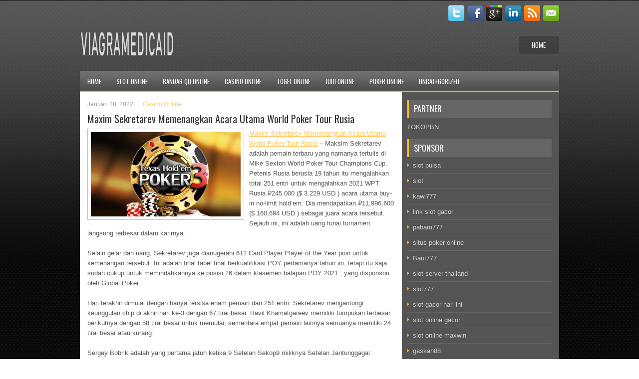

--- FILE ---
content_type: text/html; charset=UTF-8
request_url: https://www.pinasuites.com/maxim-sekretarev-memenangkan-acara-utama-world-poker-tour-rusia/
body_size: 9026
content:
 <!DOCTYPE html><html xmlns="http://www.w3.org/1999/xhtml" lang="id">
<head profile="http://gmpg.org/xfn/11">
<meta http-equiv="Content-Type" content="text/html; charset=UTF-8" />

<meta name="viewport" content="width=device-width, initial-scale=1.0" />

<link rel="stylesheet" href="https://www.pinasuites.com/wp-content/themes/Fedo/lib/css/reset.css" type="text/css" media="screen, projection" />
<link rel="stylesheet" href="https://www.pinasuites.com/wp-content/themes/Fedo/lib/css/defaults.css" type="text/css" media="screen, projection" />
<!--[if lt IE 8]><link rel="stylesheet" href="https://www.pinasuites.com/wp-content/themes/Fedo/lib/css/ie.css" type="text/css" media="screen, projection" /><![endif]-->

<link rel="stylesheet" href="https://www.pinasuites.com/wp-content/themes/Fedo/style.css" type="text/css" media="screen, projection" />

<title>Maxim Sekretarev Memenangkan Acara Utama World Poker Tour Rusia &#8211; viagramedicaid</title>
<meta name='robots' content='max-image-preview:large' />
<link rel="alternate" type="application/rss+xml" title="viagramedicaid &raquo; Maxim Sekretarev Memenangkan Acara Utama World Poker Tour Rusia Umpan Komentar" href="https://www.pinasuites.com/maxim-sekretarev-memenangkan-acara-utama-world-poker-tour-rusia/feed/" />
<script type="text/javascript">
window._wpemojiSettings = {"baseUrl":"https:\/\/s.w.org\/images\/core\/emoji\/14.0.0\/72x72\/","ext":".png","svgUrl":"https:\/\/s.w.org\/images\/core\/emoji\/14.0.0\/svg\/","svgExt":".svg","source":{"concatemoji":"https:\/\/www.pinasuites.com\/wp-includes\/js\/wp-emoji-release.min.js?ver=6.2.2"}};
/*! This file is auto-generated */
!function(e,a,t){var n,r,o,i=a.createElement("canvas"),p=i.getContext&&i.getContext("2d");function s(e,t){p.clearRect(0,0,i.width,i.height),p.fillText(e,0,0);e=i.toDataURL();return p.clearRect(0,0,i.width,i.height),p.fillText(t,0,0),e===i.toDataURL()}function c(e){var t=a.createElement("script");t.src=e,t.defer=t.type="text/javascript",a.getElementsByTagName("head")[0].appendChild(t)}for(o=Array("flag","emoji"),t.supports={everything:!0,everythingExceptFlag:!0},r=0;r<o.length;r++)t.supports[o[r]]=function(e){if(p&&p.fillText)switch(p.textBaseline="top",p.font="600 32px Arial",e){case"flag":return s("\ud83c\udff3\ufe0f\u200d\u26a7\ufe0f","\ud83c\udff3\ufe0f\u200b\u26a7\ufe0f")?!1:!s("\ud83c\uddfa\ud83c\uddf3","\ud83c\uddfa\u200b\ud83c\uddf3")&&!s("\ud83c\udff4\udb40\udc67\udb40\udc62\udb40\udc65\udb40\udc6e\udb40\udc67\udb40\udc7f","\ud83c\udff4\u200b\udb40\udc67\u200b\udb40\udc62\u200b\udb40\udc65\u200b\udb40\udc6e\u200b\udb40\udc67\u200b\udb40\udc7f");case"emoji":return!s("\ud83e\udef1\ud83c\udffb\u200d\ud83e\udef2\ud83c\udfff","\ud83e\udef1\ud83c\udffb\u200b\ud83e\udef2\ud83c\udfff")}return!1}(o[r]),t.supports.everything=t.supports.everything&&t.supports[o[r]],"flag"!==o[r]&&(t.supports.everythingExceptFlag=t.supports.everythingExceptFlag&&t.supports[o[r]]);t.supports.everythingExceptFlag=t.supports.everythingExceptFlag&&!t.supports.flag,t.DOMReady=!1,t.readyCallback=function(){t.DOMReady=!0},t.supports.everything||(n=function(){t.readyCallback()},a.addEventListener?(a.addEventListener("DOMContentLoaded",n,!1),e.addEventListener("load",n,!1)):(e.attachEvent("onload",n),a.attachEvent("onreadystatechange",function(){"complete"===a.readyState&&t.readyCallback()})),(e=t.source||{}).concatemoji?c(e.concatemoji):e.wpemoji&&e.twemoji&&(c(e.twemoji),c(e.wpemoji)))}(window,document,window._wpemojiSettings);
</script>
<style type="text/css">
img.wp-smiley,
img.emoji {
	display: inline !important;
	border: none !important;
	box-shadow: none !important;
	height: 1em !important;
	width: 1em !important;
	margin: 0 0.07em !important;
	vertical-align: -0.1em !important;
	background: none !important;
	padding: 0 !important;
}
</style>
	<link rel='stylesheet' id='wp-block-library-css' href='https://www.pinasuites.com/wp-includes/css/dist/block-library/style.min.css?ver=6.2.2' type='text/css' media='all' />
<link rel='stylesheet' id='classic-theme-styles-css' href='https://www.pinasuites.com/wp-includes/css/classic-themes.min.css?ver=6.2.2' type='text/css' media='all' />
<style id='global-styles-inline-css' type='text/css'>
body{--wp--preset--color--black: #000000;--wp--preset--color--cyan-bluish-gray: #abb8c3;--wp--preset--color--white: #ffffff;--wp--preset--color--pale-pink: #f78da7;--wp--preset--color--vivid-red: #cf2e2e;--wp--preset--color--luminous-vivid-orange: #ff6900;--wp--preset--color--luminous-vivid-amber: #fcb900;--wp--preset--color--light-green-cyan: #7bdcb5;--wp--preset--color--vivid-green-cyan: #00d084;--wp--preset--color--pale-cyan-blue: #8ed1fc;--wp--preset--color--vivid-cyan-blue: #0693e3;--wp--preset--color--vivid-purple: #9b51e0;--wp--preset--gradient--vivid-cyan-blue-to-vivid-purple: linear-gradient(135deg,rgba(6,147,227,1) 0%,rgb(155,81,224) 100%);--wp--preset--gradient--light-green-cyan-to-vivid-green-cyan: linear-gradient(135deg,rgb(122,220,180) 0%,rgb(0,208,130) 100%);--wp--preset--gradient--luminous-vivid-amber-to-luminous-vivid-orange: linear-gradient(135deg,rgba(252,185,0,1) 0%,rgba(255,105,0,1) 100%);--wp--preset--gradient--luminous-vivid-orange-to-vivid-red: linear-gradient(135deg,rgba(255,105,0,1) 0%,rgb(207,46,46) 100%);--wp--preset--gradient--very-light-gray-to-cyan-bluish-gray: linear-gradient(135deg,rgb(238,238,238) 0%,rgb(169,184,195) 100%);--wp--preset--gradient--cool-to-warm-spectrum: linear-gradient(135deg,rgb(74,234,220) 0%,rgb(151,120,209) 20%,rgb(207,42,186) 40%,rgb(238,44,130) 60%,rgb(251,105,98) 80%,rgb(254,248,76) 100%);--wp--preset--gradient--blush-light-purple: linear-gradient(135deg,rgb(255,206,236) 0%,rgb(152,150,240) 100%);--wp--preset--gradient--blush-bordeaux: linear-gradient(135deg,rgb(254,205,165) 0%,rgb(254,45,45) 50%,rgb(107,0,62) 100%);--wp--preset--gradient--luminous-dusk: linear-gradient(135deg,rgb(255,203,112) 0%,rgb(199,81,192) 50%,rgb(65,88,208) 100%);--wp--preset--gradient--pale-ocean: linear-gradient(135deg,rgb(255,245,203) 0%,rgb(182,227,212) 50%,rgb(51,167,181) 100%);--wp--preset--gradient--electric-grass: linear-gradient(135deg,rgb(202,248,128) 0%,rgb(113,206,126) 100%);--wp--preset--gradient--midnight: linear-gradient(135deg,rgb(2,3,129) 0%,rgb(40,116,252) 100%);--wp--preset--duotone--dark-grayscale: url('#wp-duotone-dark-grayscale');--wp--preset--duotone--grayscale: url('#wp-duotone-grayscale');--wp--preset--duotone--purple-yellow: url('#wp-duotone-purple-yellow');--wp--preset--duotone--blue-red: url('#wp-duotone-blue-red');--wp--preset--duotone--midnight: url('#wp-duotone-midnight');--wp--preset--duotone--magenta-yellow: url('#wp-duotone-magenta-yellow');--wp--preset--duotone--purple-green: url('#wp-duotone-purple-green');--wp--preset--duotone--blue-orange: url('#wp-duotone-blue-orange');--wp--preset--font-size--small: 13px;--wp--preset--font-size--medium: 20px;--wp--preset--font-size--large: 36px;--wp--preset--font-size--x-large: 42px;--wp--preset--spacing--20: 0.44rem;--wp--preset--spacing--30: 0.67rem;--wp--preset--spacing--40: 1rem;--wp--preset--spacing--50: 1.5rem;--wp--preset--spacing--60: 2.25rem;--wp--preset--spacing--70: 3.38rem;--wp--preset--spacing--80: 5.06rem;--wp--preset--shadow--natural: 6px 6px 9px rgba(0, 0, 0, 0.2);--wp--preset--shadow--deep: 12px 12px 50px rgba(0, 0, 0, 0.4);--wp--preset--shadow--sharp: 6px 6px 0px rgba(0, 0, 0, 0.2);--wp--preset--shadow--outlined: 6px 6px 0px -3px rgba(255, 255, 255, 1), 6px 6px rgba(0, 0, 0, 1);--wp--preset--shadow--crisp: 6px 6px 0px rgba(0, 0, 0, 1);}:where(.is-layout-flex){gap: 0.5em;}body .is-layout-flow > .alignleft{float: left;margin-inline-start: 0;margin-inline-end: 2em;}body .is-layout-flow > .alignright{float: right;margin-inline-start: 2em;margin-inline-end: 0;}body .is-layout-flow > .aligncenter{margin-left: auto !important;margin-right: auto !important;}body .is-layout-constrained > .alignleft{float: left;margin-inline-start: 0;margin-inline-end: 2em;}body .is-layout-constrained > .alignright{float: right;margin-inline-start: 2em;margin-inline-end: 0;}body .is-layout-constrained > .aligncenter{margin-left: auto !important;margin-right: auto !important;}body .is-layout-constrained > :where(:not(.alignleft):not(.alignright):not(.alignfull)){max-width: var(--wp--style--global--content-size);margin-left: auto !important;margin-right: auto !important;}body .is-layout-constrained > .alignwide{max-width: var(--wp--style--global--wide-size);}body .is-layout-flex{display: flex;}body .is-layout-flex{flex-wrap: wrap;align-items: center;}body .is-layout-flex > *{margin: 0;}:where(.wp-block-columns.is-layout-flex){gap: 2em;}.has-black-color{color: var(--wp--preset--color--black) !important;}.has-cyan-bluish-gray-color{color: var(--wp--preset--color--cyan-bluish-gray) !important;}.has-white-color{color: var(--wp--preset--color--white) !important;}.has-pale-pink-color{color: var(--wp--preset--color--pale-pink) !important;}.has-vivid-red-color{color: var(--wp--preset--color--vivid-red) !important;}.has-luminous-vivid-orange-color{color: var(--wp--preset--color--luminous-vivid-orange) !important;}.has-luminous-vivid-amber-color{color: var(--wp--preset--color--luminous-vivid-amber) !important;}.has-light-green-cyan-color{color: var(--wp--preset--color--light-green-cyan) !important;}.has-vivid-green-cyan-color{color: var(--wp--preset--color--vivid-green-cyan) !important;}.has-pale-cyan-blue-color{color: var(--wp--preset--color--pale-cyan-blue) !important;}.has-vivid-cyan-blue-color{color: var(--wp--preset--color--vivid-cyan-blue) !important;}.has-vivid-purple-color{color: var(--wp--preset--color--vivid-purple) !important;}.has-black-background-color{background-color: var(--wp--preset--color--black) !important;}.has-cyan-bluish-gray-background-color{background-color: var(--wp--preset--color--cyan-bluish-gray) !important;}.has-white-background-color{background-color: var(--wp--preset--color--white) !important;}.has-pale-pink-background-color{background-color: var(--wp--preset--color--pale-pink) !important;}.has-vivid-red-background-color{background-color: var(--wp--preset--color--vivid-red) !important;}.has-luminous-vivid-orange-background-color{background-color: var(--wp--preset--color--luminous-vivid-orange) !important;}.has-luminous-vivid-amber-background-color{background-color: var(--wp--preset--color--luminous-vivid-amber) !important;}.has-light-green-cyan-background-color{background-color: var(--wp--preset--color--light-green-cyan) !important;}.has-vivid-green-cyan-background-color{background-color: var(--wp--preset--color--vivid-green-cyan) !important;}.has-pale-cyan-blue-background-color{background-color: var(--wp--preset--color--pale-cyan-blue) !important;}.has-vivid-cyan-blue-background-color{background-color: var(--wp--preset--color--vivid-cyan-blue) !important;}.has-vivid-purple-background-color{background-color: var(--wp--preset--color--vivid-purple) !important;}.has-black-border-color{border-color: var(--wp--preset--color--black) !important;}.has-cyan-bluish-gray-border-color{border-color: var(--wp--preset--color--cyan-bluish-gray) !important;}.has-white-border-color{border-color: var(--wp--preset--color--white) !important;}.has-pale-pink-border-color{border-color: var(--wp--preset--color--pale-pink) !important;}.has-vivid-red-border-color{border-color: var(--wp--preset--color--vivid-red) !important;}.has-luminous-vivid-orange-border-color{border-color: var(--wp--preset--color--luminous-vivid-orange) !important;}.has-luminous-vivid-amber-border-color{border-color: var(--wp--preset--color--luminous-vivid-amber) !important;}.has-light-green-cyan-border-color{border-color: var(--wp--preset--color--light-green-cyan) !important;}.has-vivid-green-cyan-border-color{border-color: var(--wp--preset--color--vivid-green-cyan) !important;}.has-pale-cyan-blue-border-color{border-color: var(--wp--preset--color--pale-cyan-blue) !important;}.has-vivid-cyan-blue-border-color{border-color: var(--wp--preset--color--vivid-cyan-blue) !important;}.has-vivid-purple-border-color{border-color: var(--wp--preset--color--vivid-purple) !important;}.has-vivid-cyan-blue-to-vivid-purple-gradient-background{background: var(--wp--preset--gradient--vivid-cyan-blue-to-vivid-purple) !important;}.has-light-green-cyan-to-vivid-green-cyan-gradient-background{background: var(--wp--preset--gradient--light-green-cyan-to-vivid-green-cyan) !important;}.has-luminous-vivid-amber-to-luminous-vivid-orange-gradient-background{background: var(--wp--preset--gradient--luminous-vivid-amber-to-luminous-vivid-orange) !important;}.has-luminous-vivid-orange-to-vivid-red-gradient-background{background: var(--wp--preset--gradient--luminous-vivid-orange-to-vivid-red) !important;}.has-very-light-gray-to-cyan-bluish-gray-gradient-background{background: var(--wp--preset--gradient--very-light-gray-to-cyan-bluish-gray) !important;}.has-cool-to-warm-spectrum-gradient-background{background: var(--wp--preset--gradient--cool-to-warm-spectrum) !important;}.has-blush-light-purple-gradient-background{background: var(--wp--preset--gradient--blush-light-purple) !important;}.has-blush-bordeaux-gradient-background{background: var(--wp--preset--gradient--blush-bordeaux) !important;}.has-luminous-dusk-gradient-background{background: var(--wp--preset--gradient--luminous-dusk) !important;}.has-pale-ocean-gradient-background{background: var(--wp--preset--gradient--pale-ocean) !important;}.has-electric-grass-gradient-background{background: var(--wp--preset--gradient--electric-grass) !important;}.has-midnight-gradient-background{background: var(--wp--preset--gradient--midnight) !important;}.has-small-font-size{font-size: var(--wp--preset--font-size--small) !important;}.has-medium-font-size{font-size: var(--wp--preset--font-size--medium) !important;}.has-large-font-size{font-size: var(--wp--preset--font-size--large) !important;}.has-x-large-font-size{font-size: var(--wp--preset--font-size--x-large) !important;}
.wp-block-navigation a:where(:not(.wp-element-button)){color: inherit;}
:where(.wp-block-columns.is-layout-flex){gap: 2em;}
.wp-block-pullquote{font-size: 1.5em;line-height: 1.6;}
</style>
<script type='text/javascript' src='https://www.pinasuites.com/wp-includes/js/jquery/jquery.min.js?ver=3.6.4' id='jquery-core-js'></script>
<script type='text/javascript' src='https://www.pinasuites.com/wp-includes/js/jquery/jquery-migrate.min.js?ver=3.4.0' id='jquery-migrate-js'></script>
<script type='text/javascript' src='https://www.pinasuites.com/wp-content/themes/Fedo/lib/js/superfish.js?ver=6.2.2' id='superfish-js'></script>
<script type='text/javascript' src='https://www.pinasuites.com/wp-content/themes/Fedo/lib/js/jquery.mobilemenu.js?ver=6.2.2' id='mobilemenu-js'></script>
<link rel="https://api.w.org/" href="https://www.pinasuites.com/wp-json/" /><link rel="alternate" type="application/json" href="https://www.pinasuites.com/wp-json/wp/v2/posts/691" /><link rel="EditURI" type="application/rsd+xml" title="RSD" href="https://www.pinasuites.com/xmlrpc.php?rsd" />
<link rel="wlwmanifest" type="application/wlwmanifest+xml" href="https://www.pinasuites.com/wp-includes/wlwmanifest.xml" />

<link rel="canonical" href="https://www.pinasuites.com/maxim-sekretarev-memenangkan-acara-utama-world-poker-tour-rusia/" />
<link rel='shortlink' href='https://www.pinasuites.com/?p=691' />
<link rel="alternate" type="application/json+oembed" href="https://www.pinasuites.com/wp-json/oembed/1.0/embed?url=https%3A%2F%2Fwww.pinasuites.com%2Fmaxim-sekretarev-memenangkan-acara-utama-world-poker-tour-rusia%2F" />
<link rel="alternate" type="text/xml+oembed" href="https://www.pinasuites.com/wp-json/oembed/1.0/embed?url=https%3A%2F%2Fwww.pinasuites.com%2Fmaxim-sekretarev-memenangkan-acara-utama-world-poker-tour-rusia%2F&#038;format=xml" />
<link rel="shortcut icon" href="/wp-content/uploads/2021/03/viagramedicaid-f.png" type="image/x-icon" />
<link rel="alternate" type="application/rss+xml" title="viagramedicaid RSS Feed" href="https://www.pinasuites.com/feed/" />
<link rel="pingback" href="https://www.pinasuites.com/xmlrpc.php" />

</head>

<body class="post-template-default single single-post postid-691 single-format-standard">

<div id="wrapper">

<div id="container">

    <div class="clearfix">
    
        <div id="top-social-profiles">
                        <ul class="widget-container"><li class="social-profiles-widget">
            <a href="https://twitter.com/" target="_blank"><img title="Twitter" alt="Twitter" src="https://www.pinasuites.com/wp-content/themes/Fedo/images/social-profiles/twitter.png" /></a><a href="https://facebook.com/" target="_blank"><img title="Facebook" alt="Facebook" src="https://www.pinasuites.com/wp-content/themes/Fedo/images/social-profiles/facebook.png" /></a><a href="https://plus.google.com/" target="_blank"><img title="Google Plus" alt="Google Plus" src="https://www.pinasuites.com/wp-content/themes/Fedo/images/social-profiles/gplus.png" /></a><a href="http://www.linkedin.com/" target="_blank"><img title="LinkedIn" alt="LinkedIn" src="https://www.pinasuites.com/wp-content/themes/Fedo/images/social-profiles/linkedin.png" /></a><a href="https://www.pinasuites.com/feed/" target="_blank"><img title="RSS Feed" alt="RSS Feed" src="https://www.pinasuites.com/wp-content/themes/Fedo/images/social-profiles/rss.png" /></a><a href="/cdn-cgi/l/email-protection#bdc4d2c8cffdd8d0dcd4d193ded2d0" target="_blank"><img title="Email" alt="Email" src="https://www.pinasuites.com/wp-content/themes/Fedo/images/social-profiles/email.png" /></a>            </li></ul>
                    </div>
        
    </div>
    
    <div id="header">
    
        <div class="logo">
         
            <a href="https://www.pinasuites.com"><img src="/wp-content/uploads/2021/03/viagramedicaid.png" alt="viagramedicaid" title="viagramedicaid" /></a>
         
        </div><!-- .logo -->

        <div class="header-right">
            			        <div class="menu-primary-container">
			<ul class="menus menu-primary">
                <li ><a href="https://www.pinasuites.com">Home</a></li>
							</ul>
		</div>
                      <!--.primary menu--> 	
                </div><!-- .header-right -->
        
    </div><!-- #header -->
    
            <div class="clearfix">
            			<div class="menu-secondary-container"><ul id="menu-main-menu" class="menus menu-secondary"><li id="menu-item-74" class="menu-item menu-item-type-custom menu-item-object-custom menu-item-home menu-item-74"><a href="https://www.pinasuites.com/">Home</a></li>
<li id="menu-item-80" class="menu-item menu-item-type-taxonomy menu-item-object-category menu-item-80"><a href="https://www.pinasuites.com/category/slot-online/">Slot Online</a></li>
<li id="menu-item-75" class="menu-item menu-item-type-taxonomy menu-item-object-category menu-item-75"><a href="https://www.pinasuites.com/category/bandar-qq-online/">Bandar QQ Online</a></li>
<li id="menu-item-76" class="menu-item menu-item-type-taxonomy menu-item-object-category current-post-ancestor current-menu-parent current-post-parent menu-item-76"><a href="https://www.pinasuites.com/category/casino-online/">Casino Online</a></li>
<li id="menu-item-77" class="menu-item menu-item-type-taxonomy menu-item-object-category menu-item-77"><a href="https://www.pinasuites.com/category/togel-online/">Togel Online</a></li>
<li id="menu-item-78" class="menu-item menu-item-type-taxonomy menu-item-object-category menu-item-78"><a href="https://www.pinasuites.com/category/judi-online/">Judi Online</a></li>
<li id="menu-item-79" class="menu-item menu-item-type-taxonomy menu-item-object-category menu-item-79"><a href="https://www.pinasuites.com/category/poker-online/">Poker Online</a></li>
<li id="menu-item-2415" class="menu-item menu-item-type-taxonomy menu-item-object-category menu-item-2415"><a href="https://www.pinasuites.com/category/uncategorized/">Uncategorized</a></li>
</ul></div>              <!--.secondary menu--> 	
                </div>
    
    <div id="main">
    
            
        <div id="content">
            
                    
            
    <div class="post post-single clearfix post-691 type-post status-publish format-standard has-post-thumbnail hentry category-casino-online tag-casino tag-judi" id="post-691">
        
        <div class="postmeta-primary">
    
            <span class="meta_date">Januari 28, 2022</span>
           &nbsp; <span class="meta_categories"><a href="https://www.pinasuites.com/category/casino-online/" rel="category tag">Casino Online</a></span>
    
                 
        </div>
        
        <h2 class="title">Maxim Sekretarev Memenangkan Acara Utama World Poker Tour Rusia</h2>

        <div class="entry clearfix">
            
            <img width="300" height="169" src="https://www.pinasuites.com/wp-content/uploads/2021/04/texas-hold.jpg" class="alignleft featured_image wp-post-image" alt="" decoding="async" srcset="https://www.pinasuites.com/wp-content/uploads/2021/04/texas-hold.jpg 650w, https://www.pinasuites.com/wp-content/uploads/2021/04/texas-hold-300x169.jpg 300w" sizes="(max-width: 300px) 100vw, 300px" />            
            <p><a href="https://www.pinasuites.com/maxim-sekretarev-memenangkan-acara-utama-world-poker-tour-rusia/">Maxim Sekretarev Memenangkan Acara Utama World Poker Tour Rusia</a> &#8211; Maksim Sekretarev adalah pemain terbaru yang namanya tertulis di Mike Sexton World Poker Tour Champions Cup. Petenis Rusia berusia 19 tahun itu mengalahkan total 251 entri untuk mengalahkan 2021 WPT Rusia ₽245.000 ($ 3.229 USD ) acara utama buy-in no-limit hold&#8217;em. Dia mendapatkan ₽11,996,600 ($ 160,694 USD ) sebagai juara acara tersebut. Sejauh ini, ini adalah uang tunai turnamen langsung terbesar dalam karirnya.</p>
<p>Selain gelar dan uang, Sekretarev juga dianugerahi 612 Card Player Player of the Year poin untuk kemenangan tersebut. Ini adalah final tabel final berkualifikasi POY pertamanya tahun ini, tetapi itu saja sudah cukup untuk memindahkannya ke posisi 26 dalam klasemen balapan POY 2021 , yang disponsori oleh Global Poker.</p>
<p>Hari terakhir dimulai dengan hanya tersisa enam pemain dari 251 entri. Sekretarev mengantongi keunggulan chip di akhir hari ke-3 dengan 67 tirai besar. Ravil Khamatgareev memiliki tumpukan terbesar berikutnya dengan 58 tirai besar untuk memulai, sementara empat pemain lainnya semuanya memiliki 24 tirai besar atau kurang.</p>
<p>Sergey Bobrik adalah yang pertama jatuh ketika 9 Setelan Sekop9 miliknya Setelan Jantunggagal bertahan melawan K Setelan Jantung6 Setelan Sekopdari Sekretarev. Seorang raja yang gagal memberi Sekretarev keunggulan yang tidak pernah dia lepaskan dan Bobrik dikirim pulang dengan $ 33.183 USD kunjungi agen <a href="https://www.tfsnyc.com/">judi online terpercaya</a>.</p>
<p>Sekretarev meraih KO keduanya di meja final ketika A Setelan KlubQ-nya Setelan Klubmengalahkan K Setelan JantungJ Setelan Jantungdari Vanush Mnatsakanyan. Tidak ada pemain yang berkembang di tepi sungai dan ace-high cukup untuk mengamankan pot untuk Sekretarev. Mnatsakanyan membayar $ 43.530 USD sebagai finisher tempat kelima. Dia terus berfoya-foya dengan mengalahkan Vladimir Bozinovic.</p>
<p>&nbsp;</p>
    
        </div>
        
        <div class="postmeta-secondary"><span class="meta_tags"><a href="https://www.pinasuites.com/tag/casino/" rel="tag">Casino</a>, <a href="https://www.pinasuites.com/tag/judi/" rel="tag">Judi</a></span></div> 
        
    
    </div><!-- Post ID 691 -->
    
                
                    
        </div><!-- #content -->
    
        
<div id="sidebar-primary">
	
		<ul class="widget_text widget-container">
			<li id="custom_html-6" class="widget_text widget widget_custom_html">
				<h3 class="widgettitle">PARTNER</h3>
				<div class="textwidget custom-html-widget"><a href="https://www.tokopbn.com/">TOKOPBN</a></div>
			</li>
		</ul>
    	
		<ul class="widget-container">
			<li id="sponsor" class="widget widget_meta">
				<h3 class="widgettitle">Sponsor</h3>			
				<ul>
					<li><a href="https://www.gmtrout.com/p/contact-us_4.html">slot pulsa</a></li>
                            <li><a href="https://www.asianwindky.com/menu">slot</a></li>
                            <li><a href="https://travelpointbali.com/about/">kawi777</a></li>
                            <li><a href="https://rbc.gov.rw/fileadmin/templates/web/index.html">link slot gacor</a></li>
                            <li><a href="https://laragazza.es/pedicuras-profesionales/">paham777</a></li>
                            <li><a href="https://theotcinvestor.com/">situs poker online</a></li>
                            <li><a href="https://thuyetgiangphatphap.com/">Baut777</a></li>
                            <li><a href="https://vrrf.org/">slot server thailand</a></li>
                            <li><a href="https://www.black-vanilla.com/about-us.html">slot777</a></li>
                            <li><a href="https://lacasadipasta.com/menu/">slot gacor hari ini</a></li>
                            <li><a href="https://aliceripoll.com/">slot online gacor</a></li>
                            <li><a href="https://www.lesvalades.com/">slot online maxwin</a></li>
                            <li><a href="https://influenciveinc.com">gaskan88</a></li>
                            <li><a href="https://95.111.202.50/">gaskan88</a></li>
                            <li><a href="https://www.philippineshonolulu.org/">situs slot</a></li>
                            				</ul>
			</li>
		</ul>
		
    <ul class="widget-container"><li id="meta-4" class="widget widget_meta"><h3 class="widgettitle">Meta</h3>
		<ul>
						<li><a href="https://www.pinasuites.com/wp-login.php">Masuk</a></li>
			<li><a href="https://www.pinasuites.com/feed/">Feed entri</a></li>
			<li><a href="https://www.pinasuites.com/comments/feed/">Feed komentar</a></li>

			<li><a href="https://wordpress.org/">WordPress.org</a></li>
		</ul>

		</li></ul><ul class="widget-container"><li id="search-4" class="widget widget_search"> 
<div id="search" title="Type and hit enter">
    <form method="get" id="searchform" action="https://www.pinasuites.com/"> 
        <input type="text" value="Search" 
            name="s" id="s"  onblur="if (this.value == '')  {this.value = 'Search';}"  
            onfocus="if (this.value == 'Search') {this.value = '';}" 
        />
    </form>
</div><!-- #search --></li></ul><ul class="widget-container"><li id="archives-4" class="widget widget_archive"><h3 class="widgettitle">Arsip</h3>
			<ul>
					<li><a href='https://www.pinasuites.com/2026/01/'>Januari 2026</a>&nbsp;(24)</li>
	<li><a href='https://www.pinasuites.com/2025/12/'>Desember 2025</a>&nbsp;(31)</li>
	<li><a href='https://www.pinasuites.com/2025/11/'>November 2025</a>&nbsp;(32)</li>
	<li><a href='https://www.pinasuites.com/2025/10/'>Oktober 2025</a>&nbsp;(24)</li>
	<li><a href='https://www.pinasuites.com/2025/09/'>September 2025</a>&nbsp;(17)</li>
	<li><a href='https://www.pinasuites.com/2025/08/'>Agustus 2025</a>&nbsp;(11)</li>
	<li><a href='https://www.pinasuites.com/2025/07/'>Juli 2025</a>&nbsp;(21)</li>
	<li><a href='https://www.pinasuites.com/2025/06/'>Juni 2025</a>&nbsp;(22)</li>
	<li><a href='https://www.pinasuites.com/2025/05/'>Mei 2025</a>&nbsp;(8)</li>
	<li><a href='https://www.pinasuites.com/2025/04/'>April 2025</a>&nbsp;(23)</li>
	<li><a href='https://www.pinasuites.com/2025/03/'>Maret 2025</a>&nbsp;(45)</li>
	<li><a href='https://www.pinasuites.com/2025/02/'>Februari 2025</a>&nbsp;(31)</li>
	<li><a href='https://www.pinasuites.com/2025/01/'>Januari 2025</a>&nbsp;(26)</li>
	<li><a href='https://www.pinasuites.com/2024/12/'>Desember 2024</a>&nbsp;(33)</li>
	<li><a href='https://www.pinasuites.com/2024/11/'>November 2024</a>&nbsp;(32)</li>
	<li><a href='https://www.pinasuites.com/2024/10/'>Oktober 2024</a>&nbsp;(38)</li>
	<li><a href='https://www.pinasuites.com/2024/09/'>September 2024</a>&nbsp;(36)</li>
	<li><a href='https://www.pinasuites.com/2024/08/'>Agustus 2024</a>&nbsp;(46)</li>
	<li><a href='https://www.pinasuites.com/2024/07/'>Juli 2024</a>&nbsp;(44)</li>
	<li><a href='https://www.pinasuites.com/2024/06/'>Juni 2024</a>&nbsp;(52)</li>
	<li><a href='https://www.pinasuites.com/2024/05/'>Mei 2024</a>&nbsp;(33)</li>
	<li><a href='https://www.pinasuites.com/2024/04/'>April 2024</a>&nbsp;(37)</li>
	<li><a href='https://www.pinasuites.com/2024/03/'>Maret 2024</a>&nbsp;(48)</li>
	<li><a href='https://www.pinasuites.com/2024/02/'>Februari 2024</a>&nbsp;(29)</li>
	<li><a href='https://www.pinasuites.com/2024/01/'>Januari 2024</a>&nbsp;(33)</li>
	<li><a href='https://www.pinasuites.com/2023/12/'>Desember 2023</a>&nbsp;(29)</li>
	<li><a href='https://www.pinasuites.com/2023/11/'>November 2023</a>&nbsp;(21)</li>
	<li><a href='https://www.pinasuites.com/2023/10/'>Oktober 2023</a>&nbsp;(37)</li>
	<li><a href='https://www.pinasuites.com/2023/09/'>September 2023</a>&nbsp;(26)</li>
	<li><a href='https://www.pinasuites.com/2023/08/'>Agustus 2023</a>&nbsp;(36)</li>
	<li><a href='https://www.pinasuites.com/2023/07/'>Juli 2023</a>&nbsp;(38)</li>
	<li><a href='https://www.pinasuites.com/2023/06/'>Juni 2023</a>&nbsp;(36)</li>
	<li><a href='https://www.pinasuites.com/2023/05/'>Mei 2023</a>&nbsp;(46)</li>
	<li><a href='https://www.pinasuites.com/2023/04/'>April 2023</a>&nbsp;(35)</li>
	<li><a href='https://www.pinasuites.com/2023/03/'>Maret 2023</a>&nbsp;(23)</li>
	<li><a href='https://www.pinasuites.com/2023/02/'>Februari 2023</a>&nbsp;(35)</li>
	<li><a href='https://www.pinasuites.com/2023/01/'>Januari 2023</a>&nbsp;(32)</li>
	<li><a href='https://www.pinasuites.com/2022/12/'>Desember 2022</a>&nbsp;(30)</li>
	<li><a href='https://www.pinasuites.com/2022/11/'>November 2022</a>&nbsp;(38)</li>
	<li><a href='https://www.pinasuites.com/2022/10/'>Oktober 2022</a>&nbsp;(31)</li>
	<li><a href='https://www.pinasuites.com/2022/09/'>September 2022</a>&nbsp;(36)</li>
	<li><a href='https://www.pinasuites.com/2022/08/'>Agustus 2022</a>&nbsp;(33)</li>
	<li><a href='https://www.pinasuites.com/2022/07/'>Juli 2022</a>&nbsp;(33)</li>
	<li><a href='https://www.pinasuites.com/2022/06/'>Juni 2022</a>&nbsp;(35)</li>
	<li><a href='https://www.pinasuites.com/2022/05/'>Mei 2022</a>&nbsp;(43)</li>
	<li><a href='https://www.pinasuites.com/2022/04/'>April 2022</a>&nbsp;(21)</li>
	<li><a href='https://www.pinasuites.com/2022/03/'>Maret 2022</a>&nbsp;(38)</li>
	<li><a href='https://www.pinasuites.com/2022/02/'>Februari 2022</a>&nbsp;(29)</li>
	<li><a href='https://www.pinasuites.com/2022/01/'>Januari 2022</a>&nbsp;(19)</li>
	<li><a href='https://www.pinasuites.com/2021/12/'>Desember 2021</a>&nbsp;(27)</li>
	<li><a href='https://www.pinasuites.com/2021/11/'>November 2021</a>&nbsp;(13)</li>
	<li><a href='https://www.pinasuites.com/2021/10/'>Oktober 2021</a>&nbsp;(17)</li>
	<li><a href='https://www.pinasuites.com/2021/09/'>September 2021</a>&nbsp;(13)</li>
	<li><a href='https://www.pinasuites.com/2021/08/'>Agustus 2021</a>&nbsp;(15)</li>
	<li><a href='https://www.pinasuites.com/2021/07/'>Juli 2021</a>&nbsp;(14)</li>
	<li><a href='https://www.pinasuites.com/2021/06/'>Juni 2021</a>&nbsp;(12)</li>
	<li><a href='https://www.pinasuites.com/2021/05/'>Mei 2021</a>&nbsp;(12)</li>
	<li><a href='https://www.pinasuites.com/2021/04/'>April 2021</a>&nbsp;(6)</li>
	<li><a href='https://www.pinasuites.com/2021/03/'>Maret 2021</a>&nbsp;(2)</li>
			</ul>

			</li></ul><ul class="widget-container"><li id="categories-2" class="widget widget_categories"><h3 class="widgettitle">Kategori</h3>
			<ul>
					<li class="cat-item cat-item-6"><a href="https://www.pinasuites.com/category/casino-online/">Casino Online</a> (573)
</li>
	<li class="cat-item cat-item-4"><a href="https://www.pinasuites.com/category/judi-online/">Judi Online</a> (428)
</li>
	<li class="cat-item cat-item-3"><a href="https://www.pinasuites.com/category/poker-online/">Poker Online</a> (437)
</li>
	<li class="cat-item cat-item-7"><a href="https://www.pinasuites.com/category/slot-online/">Slot Online</a> (151)
</li>
	<li class="cat-item cat-item-2"><a href="https://www.pinasuites.com/category/togel-online/">Togel Online</a> (99)
</li>
			</ul>

			</li></ul>
		<ul class="widget-container"><li id="recent-posts-4" class="widget widget_recent_entries">
		<h3 class="widgettitle">Pos-pos Terbaru</h3>
		<ul>
											<li>
					<a href="https://www.pinasuites.com/batas-jackpot-dengan-milyaran-rupiah-dapat-di-bisa-pada-toto-2026-mesin-modern/">Batas jackpot dengan milyaran rupiah dapat di bisa pada Toto 2026 mesin modern</a>
											<span class="post-date">Januari 29, 2026</span>
									</li>
											<li>
					<a href="https://www.pinasuites.com/ingin-menang-texas-holdem-slot-qq-2026-di-slot-qq-2026-apk-ini-strateginya/">Ingin Menang Texas Hold&#8217;em Slot QQ 2026 di Slot QQ 2026 APK Ini Strateginya</a>
											<span class="post-date">Januari 29, 2026</span>
									</li>
											<li>
					<a href="https://www.pinasuites.com/flushes-serta-dua-kartu-yang-pas-di-gabung-dengan-strategi-poker-2026-esther-bluff/">Flushes serta Dua kartu yang pas di gabung dengan strategi Poker 2026 Esther Bluff</a>
											<span class="post-date">Januari 28, 2026</span>
									</li>
											<li>
					<a href="https://www.pinasuites.com/keseruan-yang-mengasikan-pemain-toto-2026-di-sams-town/">Keseruan yang mengasikan Pemain Toto 2026 Di Sam&#8217;s Town</a>
											<span class="post-date">Januari 25, 2026</span>
									</li>
											<li>
					<a href="https://www.pinasuites.com/jethalal-melakukan-aksi-empat-tangan-sebagai-pemimpin-chip-slot-qq-2026/">Jethalal melakukan aksi empat tangan sebagai pemimpin chip Slot QQ 2026</a>
											<span class="post-date">Januari 25, 2026</span>
									</li>
					</ul>

		</li></ul><ul class="widget-container"><li id="tag_cloud-2" class="widget widget_tag_cloud"><h3 class="widgettitle">Tag</h3><div class="tagcloud"><a href="https://www.pinasuites.com/tag/5-faedah-bermain-judi-casino-online-yang-populer/" class="tag-cloud-link tag-link-9 tag-link-position-1" style="font-size: 8pt;" aria-label="5 Faedah Bermain Judi Casino Online Yang Populer (1 item)">5 Faedah Bermain Judi Casino Online Yang Populer</a>
<a href="https://www.pinasuites.com/tag/bola/" class="tag-cloud-link tag-link-22 tag-link-position-2" style="font-size: 8pt;" aria-label="Bola (1 item)">Bola</a>
<a href="https://www.pinasuites.com/tag/casino/" class="tag-cloud-link tag-link-19 tag-link-position-3" style="font-size: 21.904436860068pt;" aria-label="Casino (1,621 item)">Casino</a>
<a href="https://www.pinasuites.com/tag/casino-online/" class="tag-cloud-link tag-link-12 tag-link-position-4" style="font-size: 8pt;" aria-label="casino online (1 item)">casino online</a>
<a href="https://www.pinasuites.com/tag/dominoqq/" class="tag-cloud-link tag-link-15 tag-link-position-5" style="font-size: 8pt;" aria-label="dominoqq (1 item)">dominoqq</a>
<a href="https://www.pinasuites.com/tag/dominoqq-online/" class="tag-cloud-link tag-link-16 tag-link-position-6" style="font-size: 8pt;" aria-label="dominoqq online (1 item)">dominoqq online</a>
<a href="https://www.pinasuites.com/tag/judi/" class="tag-cloud-link tag-link-17 tag-link-position-7" style="font-size: 22pt;" aria-label="Judi (1,685 item)">Judi</a>
<a href="https://www.pinasuites.com/tag/judi-online/" class="tag-cloud-link tag-link-13 tag-link-position-8" style="font-size: 8pt;" aria-label="judi online (1 item)">judi online</a>
<a href="https://www.pinasuites.com/tag/kasino-online/" class="tag-cloud-link tag-link-11 tag-link-position-9" style="font-size: 8pt;" aria-label="kasino online (1 item)">kasino online</a>
<a href="https://www.pinasuites.com/tag/peluang-menang-saat-bermain-dominoqq-online-uang-asli/" class="tag-cloud-link tag-link-14 tag-link-position-10" style="font-size: 8pt;" aria-label="Peluang Menang Saat Bermain Dominoqq Online Uang Asli (1 item)">Peluang Menang Saat Bermain Dominoqq Online Uang Asli</a>
<a href="https://www.pinasuites.com/tag/poker/" class="tag-cloud-link tag-link-18 tag-link-position-11" style="font-size: 21.808873720137pt;" aria-label="Poker (1,548 item)">Poker</a>
<a href="https://www.pinasuites.com/tag/poker-online/" class="tag-cloud-link tag-link-10 tag-link-position-12" style="font-size: 8pt;" aria-label="poker online (1 item)">poker online</a>
<a href="https://www.pinasuites.com/tag/slot/" class="tag-cloud-link tag-link-20 tag-link-position-13" style="font-size: 21.713310580205pt;" aria-label="Slot (1,464 item)">Slot</a>
<a href="https://www.pinasuites.com/tag/togel/" class="tag-cloud-link tag-link-21 tag-link-position-14" style="font-size: 21.42662116041pt;" aria-label="Togel (1,278 item)">Togel</a></div>
</li></ul>    
</div><!-- #sidebar-primary -->        
                
    </div><!-- #main -->
    
    
    <div id="footer-widgets" class="clearfix">
                <div class="footer-widget-box">
                    </div>
        
        <div class="footer-widget-box">
                    </div>
        
        <div class="footer-widget-box footer-widget-box-last">
                    </div>
        
    </div>

    <div id="footer">
    
        <div id="copyrights">
             &copy; 2026  <a href="https://www.pinasuites.com/">viagramedicaid</a> 
        </div>
        
                
        <div id="credits" style="overflow-y: hidden;overflow-x: visible;width: 400px;margin: auto;">
				<div style="width: 10000px;text-align: left;">
					Powered by <a href="http://wordpress.org/"><strong>WordPress</strong></a> | Theme Designed by:  <a href="https://www.bca.co.id/" rel="follow">Bank bca</a> <a href="https://www.bni.co.id/" rel="follow">Bank bni</a> <a href="https://bri.co.id/" rel="follow">Bank bri</a> <a href="https://www.btn.co.id/" rel="follow">Bank btn</a> <a href="https://www.cimbniaga.co.id" rel="follow">Bank cimbniaga</a> <a href="https://www.citibank.co.id/" rel="follow">Bank citibank</a> <a href="https://www.danamon.co.id" rel="follow">Bank danamon</a> <a href="https://www.bi.go.id/" rel="follow">Bank Indonesia</a> <a href="https://www.klikmbc.co.id/" rel="follow">Bank klikmbc</a> <a href="https://www.bankmandiri.co.id/" rel="follow">Bank mandiri</a> <a href="https://www.ocbc.com/" rel="follow">Bank ocbc</a> <a href="https://www.panin.co.id/" rel="follow">bank Panin</a> <a href="https://facebook.com/" rel="follow">facebook</a> <a href="https://google.co.id/" rel="follow">google</a> <a href="https://www.instagram.com/" rel="follow">instagram</a> <a href="https://www.maybank.co.id/" rel="follow">maybank</a> <a href="https://paypal.com/" rel="follow">paypall</a> <a href="https://www.telkom.co.id/" rel="follow">telkom</a> <a href="https://www.telkomsel.com/" rel="follow">telkomsel</a> <a href="https://www.tiktok.com/" rel="follow">tiktok</a> <a href="https://twitter.com/" rel="follow">twitter</a> <a href="https://web.whatsapp.com/" rel="follow">WA</a> <a href="https://youtube.com/" rel="follow">youtube</a>						
				</div>
			</div><!-- #credits -->
        
    </div><!-- #footer -->
    
 </div><!-- #container -->

</div>

<script data-cfasync="false" src="/cdn-cgi/scripts/5c5dd728/cloudflare-static/email-decode.min.js"></script><script type='text/javascript' src='https://www.pinasuites.com/wp-includes/js/comment-reply.min.js?ver=6.2.2' id='comment-reply-js'></script>
<script type='text/javascript' src='https://www.pinasuites.com/wp-includes/js/hoverIntent.min.js?ver=1.10.2' id='hoverIntent-js'></script>

<script type='text/javascript'>
/* <![CDATA[ */
jQuery.noConflict();
jQuery(function(){ 
	jQuery('ul.menu-primary').superfish({ 
	animation: {opacity:'show'},
autoArrows:  true,
                dropShadows: false, 
                speed: 200,
                delay: 800
                });
            });
jQuery('.menu-primary-container').mobileMenu({
                defaultText: 'Menu',
                className: 'menu-primary-responsive',
                containerClass: 'menu-primary-responsive-container',
                subMenuDash: '&ndash;'
            });

jQuery(function(){ 
	jQuery('ul.menu-secondary').superfish({ 
	animation: {opacity:'show'},
autoArrows:  true,
                dropShadows: false, 
                speed: 200,
                delay: 800
                });
            });
jQuery('.menu-secondary-container').mobileMenu({
                defaultText: 'Navigation',
                className: 'menu-secondary-responsive',
                containerClass: 'menu-secondary-responsive-container',
                subMenuDash: '&ndash;'
            });

/* ]]> */
</script>
<script defer src="https://static.cloudflareinsights.com/beacon.min.js/vcd15cbe7772f49c399c6a5babf22c1241717689176015" integrity="sha512-ZpsOmlRQV6y907TI0dKBHq9Md29nnaEIPlkf84rnaERnq6zvWvPUqr2ft8M1aS28oN72PdrCzSjY4U6VaAw1EQ==" data-cf-beacon='{"version":"2024.11.0","token":"dcd3ce93409a43108ccc86fc533d22a3","r":1,"server_timing":{"name":{"cfCacheStatus":true,"cfEdge":true,"cfExtPri":true,"cfL4":true,"cfOrigin":true,"cfSpeedBrain":true},"location_startswith":null}}' crossorigin="anonymous"></script>
</body>
</html>